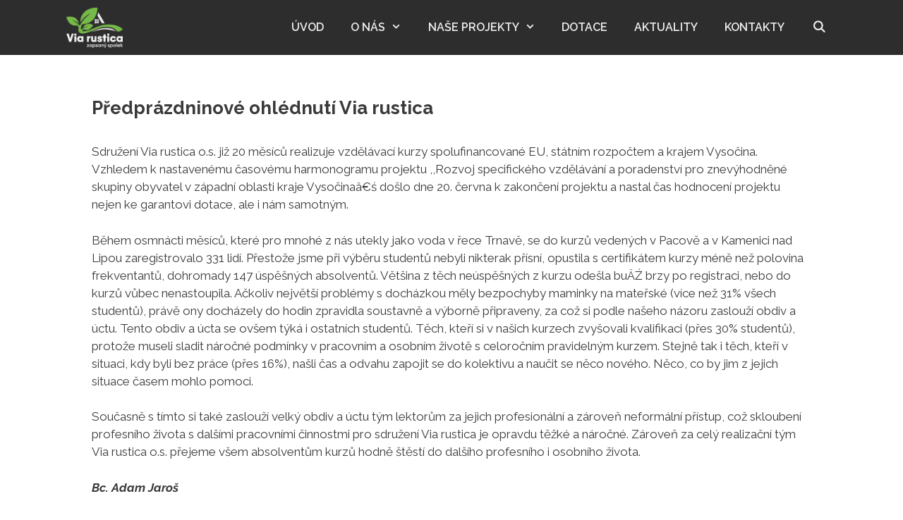

--- FILE ---
content_type: text/html; charset=UTF-8
request_url: https://www.viarustica.cz/nase-projekty/projekty-z-predchozich-let/rozvoj-specifickeho-vzdelavani-a-poradenstvi/predprazdninove-ohlednuti/
body_size: 14544
content:
<!DOCTYPE html>
<html lang="cs">
<head>
	<meta charset="UTF-8">
	<title>Předprázdninové ohlédnutí Via rustica &#8211; Via rustica</title>
<meta name='robots' content='max-image-preview:large' />
	<style>img:is([sizes="auto" i], [sizes^="auto," i]) { contain-intrinsic-size: 3000px 1500px }</style>
	<meta name="viewport" content="width=device-width, initial-scale=1"><link href='https://fonts.gstatic.com' crossorigin rel='preconnect' />
<link href='https://fonts.googleapis.com' crossorigin rel='preconnect' />
<link rel="alternate" type="application/rss+xml" title="Via rustica &raquo; RSS zdroj" href="https://www.viarustica.cz/feed/" />
<link rel="alternate" type="application/rss+xml" title="Via rustica &raquo; RSS komentářů" href="https://www.viarustica.cz/comments/feed/" />
<script>
window._wpemojiSettings = {"baseUrl":"https:\/\/s.w.org\/images\/core\/emoji\/16.0.1\/72x72\/","ext":".png","svgUrl":"https:\/\/s.w.org\/images\/core\/emoji\/16.0.1\/svg\/","svgExt":".svg","source":{"concatemoji":"https:\/\/www.viarustica.cz\/wp-includes\/js\/wp-emoji-release.min.js?ver=6.8.3"}};
/*! This file is auto-generated */
!function(s,n){var o,i,e;function c(e){try{var t={supportTests:e,timestamp:(new Date).valueOf()};sessionStorage.setItem(o,JSON.stringify(t))}catch(e){}}function p(e,t,n){e.clearRect(0,0,e.canvas.width,e.canvas.height),e.fillText(t,0,0);var t=new Uint32Array(e.getImageData(0,0,e.canvas.width,e.canvas.height).data),a=(e.clearRect(0,0,e.canvas.width,e.canvas.height),e.fillText(n,0,0),new Uint32Array(e.getImageData(0,0,e.canvas.width,e.canvas.height).data));return t.every(function(e,t){return e===a[t]})}function u(e,t){e.clearRect(0,0,e.canvas.width,e.canvas.height),e.fillText(t,0,0);for(var n=e.getImageData(16,16,1,1),a=0;a<n.data.length;a++)if(0!==n.data[a])return!1;return!0}function f(e,t,n,a){switch(t){case"flag":return n(e,"\ud83c\udff3\ufe0f\u200d\u26a7\ufe0f","\ud83c\udff3\ufe0f\u200b\u26a7\ufe0f")?!1:!n(e,"\ud83c\udde8\ud83c\uddf6","\ud83c\udde8\u200b\ud83c\uddf6")&&!n(e,"\ud83c\udff4\udb40\udc67\udb40\udc62\udb40\udc65\udb40\udc6e\udb40\udc67\udb40\udc7f","\ud83c\udff4\u200b\udb40\udc67\u200b\udb40\udc62\u200b\udb40\udc65\u200b\udb40\udc6e\u200b\udb40\udc67\u200b\udb40\udc7f");case"emoji":return!a(e,"\ud83e\udedf")}return!1}function g(e,t,n,a){var r="undefined"!=typeof WorkerGlobalScope&&self instanceof WorkerGlobalScope?new OffscreenCanvas(300,150):s.createElement("canvas"),o=r.getContext("2d",{willReadFrequently:!0}),i=(o.textBaseline="top",o.font="600 32px Arial",{});return e.forEach(function(e){i[e]=t(o,e,n,a)}),i}function t(e){var t=s.createElement("script");t.src=e,t.defer=!0,s.head.appendChild(t)}"undefined"!=typeof Promise&&(o="wpEmojiSettingsSupports",i=["flag","emoji"],n.supports={everything:!0,everythingExceptFlag:!0},e=new Promise(function(e){s.addEventListener("DOMContentLoaded",e,{once:!0})}),new Promise(function(t){var n=function(){try{var e=JSON.parse(sessionStorage.getItem(o));if("object"==typeof e&&"number"==typeof e.timestamp&&(new Date).valueOf()<e.timestamp+604800&&"object"==typeof e.supportTests)return e.supportTests}catch(e){}return null}();if(!n){if("undefined"!=typeof Worker&&"undefined"!=typeof OffscreenCanvas&&"undefined"!=typeof URL&&URL.createObjectURL&&"undefined"!=typeof Blob)try{var e="postMessage("+g.toString()+"("+[JSON.stringify(i),f.toString(),p.toString(),u.toString()].join(",")+"));",a=new Blob([e],{type:"text/javascript"}),r=new Worker(URL.createObjectURL(a),{name:"wpTestEmojiSupports"});return void(r.onmessage=function(e){c(n=e.data),r.terminate(),t(n)})}catch(e){}c(n=g(i,f,p,u))}t(n)}).then(function(e){for(var t in e)n.supports[t]=e[t],n.supports.everything=n.supports.everything&&n.supports[t],"flag"!==t&&(n.supports.everythingExceptFlag=n.supports.everythingExceptFlag&&n.supports[t]);n.supports.everythingExceptFlag=n.supports.everythingExceptFlag&&!n.supports.flag,n.DOMReady=!1,n.readyCallback=function(){n.DOMReady=!0}}).then(function(){return e}).then(function(){var e;n.supports.everything||(n.readyCallback(),(e=n.source||{}).concatemoji?t(e.concatemoji):e.wpemoji&&e.twemoji&&(t(e.twemoji),t(e.wpemoji)))}))}((window,document),window._wpemojiSettings);
</script>
<link rel='stylesheet' id='generate-fonts-css' href='//fonts.googleapis.com/css?family=Raleway:100,100italic,200,200italic,300,300italic,regular,italic,500,500italic,600,600italic,700,700italic,800,800italic,900,900italic|Poppins:300,regular,500,600,700' media='all' />
<style id='wp-emoji-styles-inline-css'>

	img.wp-smiley, img.emoji {
		display: inline !important;
		border: none !important;
		box-shadow: none !important;
		height: 1em !important;
		width: 1em !important;
		margin: 0 0.07em !important;
		vertical-align: -0.1em !important;
		background: none !important;
		padding: 0 !important;
	}
</style>
<link rel='stylesheet' id='wp-block-library-css' href='https://www.viarustica.cz/wp-includes/css/dist/block-library/style.min.css?ver=6.8.3' media='all' />
<style id='classic-theme-styles-inline-css'>
/*! This file is auto-generated */
.wp-block-button__link{color:#fff;background-color:#32373c;border-radius:9999px;box-shadow:none;text-decoration:none;padding:calc(.667em + 2px) calc(1.333em + 2px);font-size:1.125em}.wp-block-file__button{background:#32373c;color:#fff;text-decoration:none}
</style>
<style id='global-styles-inline-css'>
:root{--wp--preset--aspect-ratio--square: 1;--wp--preset--aspect-ratio--4-3: 4/3;--wp--preset--aspect-ratio--3-4: 3/4;--wp--preset--aspect-ratio--3-2: 3/2;--wp--preset--aspect-ratio--2-3: 2/3;--wp--preset--aspect-ratio--16-9: 16/9;--wp--preset--aspect-ratio--9-16: 9/16;--wp--preset--color--black: #000000;--wp--preset--color--cyan-bluish-gray: #abb8c3;--wp--preset--color--white: #ffffff;--wp--preset--color--pale-pink: #f78da7;--wp--preset--color--vivid-red: #cf2e2e;--wp--preset--color--luminous-vivid-orange: #ff6900;--wp--preset--color--luminous-vivid-amber: #fcb900;--wp--preset--color--light-green-cyan: #7bdcb5;--wp--preset--color--vivid-green-cyan: #00d084;--wp--preset--color--pale-cyan-blue: #8ed1fc;--wp--preset--color--vivid-cyan-blue: #0693e3;--wp--preset--color--vivid-purple: #9b51e0;--wp--preset--color--contrast: var(--contrast);--wp--preset--color--contrast-2: var(--contrast-2);--wp--preset--color--contrast-3: var(--contrast-3);--wp--preset--color--base: var(--base);--wp--preset--color--base-2: var(--base-2);--wp--preset--color--base-3: var(--base-3);--wp--preset--color--accent: var(--accent);--wp--preset--gradient--vivid-cyan-blue-to-vivid-purple: linear-gradient(135deg,rgba(6,147,227,1) 0%,rgb(155,81,224) 100%);--wp--preset--gradient--light-green-cyan-to-vivid-green-cyan: linear-gradient(135deg,rgb(122,220,180) 0%,rgb(0,208,130) 100%);--wp--preset--gradient--luminous-vivid-amber-to-luminous-vivid-orange: linear-gradient(135deg,rgba(252,185,0,1) 0%,rgba(255,105,0,1) 100%);--wp--preset--gradient--luminous-vivid-orange-to-vivid-red: linear-gradient(135deg,rgba(255,105,0,1) 0%,rgb(207,46,46) 100%);--wp--preset--gradient--very-light-gray-to-cyan-bluish-gray: linear-gradient(135deg,rgb(238,238,238) 0%,rgb(169,184,195) 100%);--wp--preset--gradient--cool-to-warm-spectrum: linear-gradient(135deg,rgb(74,234,220) 0%,rgb(151,120,209) 20%,rgb(207,42,186) 40%,rgb(238,44,130) 60%,rgb(251,105,98) 80%,rgb(254,248,76) 100%);--wp--preset--gradient--blush-light-purple: linear-gradient(135deg,rgb(255,206,236) 0%,rgb(152,150,240) 100%);--wp--preset--gradient--blush-bordeaux: linear-gradient(135deg,rgb(254,205,165) 0%,rgb(254,45,45) 50%,rgb(107,0,62) 100%);--wp--preset--gradient--luminous-dusk: linear-gradient(135deg,rgb(255,203,112) 0%,rgb(199,81,192) 50%,rgb(65,88,208) 100%);--wp--preset--gradient--pale-ocean: linear-gradient(135deg,rgb(255,245,203) 0%,rgb(182,227,212) 50%,rgb(51,167,181) 100%);--wp--preset--gradient--electric-grass: linear-gradient(135deg,rgb(202,248,128) 0%,rgb(113,206,126) 100%);--wp--preset--gradient--midnight: linear-gradient(135deg,rgb(2,3,129) 0%,rgb(40,116,252) 100%);--wp--preset--font-size--small: 13px;--wp--preset--font-size--medium: 20px;--wp--preset--font-size--large: 36px;--wp--preset--font-size--x-large: 42px;--wp--preset--spacing--20: 0.44rem;--wp--preset--spacing--30: 0.67rem;--wp--preset--spacing--40: 1rem;--wp--preset--spacing--50: 1.5rem;--wp--preset--spacing--60: 2.25rem;--wp--preset--spacing--70: 3.38rem;--wp--preset--spacing--80: 5.06rem;--wp--preset--shadow--natural: 6px 6px 9px rgba(0, 0, 0, 0.2);--wp--preset--shadow--deep: 12px 12px 50px rgba(0, 0, 0, 0.4);--wp--preset--shadow--sharp: 6px 6px 0px rgba(0, 0, 0, 0.2);--wp--preset--shadow--outlined: 6px 6px 0px -3px rgba(255, 255, 255, 1), 6px 6px rgba(0, 0, 0, 1);--wp--preset--shadow--crisp: 6px 6px 0px rgba(0, 0, 0, 1);}:where(.is-layout-flex){gap: 0.5em;}:where(.is-layout-grid){gap: 0.5em;}body .is-layout-flex{display: flex;}.is-layout-flex{flex-wrap: wrap;align-items: center;}.is-layout-flex > :is(*, div){margin: 0;}body .is-layout-grid{display: grid;}.is-layout-grid > :is(*, div){margin: 0;}:where(.wp-block-columns.is-layout-flex){gap: 2em;}:where(.wp-block-columns.is-layout-grid){gap: 2em;}:where(.wp-block-post-template.is-layout-flex){gap: 1.25em;}:where(.wp-block-post-template.is-layout-grid){gap: 1.25em;}.has-black-color{color: var(--wp--preset--color--black) !important;}.has-cyan-bluish-gray-color{color: var(--wp--preset--color--cyan-bluish-gray) !important;}.has-white-color{color: var(--wp--preset--color--white) !important;}.has-pale-pink-color{color: var(--wp--preset--color--pale-pink) !important;}.has-vivid-red-color{color: var(--wp--preset--color--vivid-red) !important;}.has-luminous-vivid-orange-color{color: var(--wp--preset--color--luminous-vivid-orange) !important;}.has-luminous-vivid-amber-color{color: var(--wp--preset--color--luminous-vivid-amber) !important;}.has-light-green-cyan-color{color: var(--wp--preset--color--light-green-cyan) !important;}.has-vivid-green-cyan-color{color: var(--wp--preset--color--vivid-green-cyan) !important;}.has-pale-cyan-blue-color{color: var(--wp--preset--color--pale-cyan-blue) !important;}.has-vivid-cyan-blue-color{color: var(--wp--preset--color--vivid-cyan-blue) !important;}.has-vivid-purple-color{color: var(--wp--preset--color--vivid-purple) !important;}.has-black-background-color{background-color: var(--wp--preset--color--black) !important;}.has-cyan-bluish-gray-background-color{background-color: var(--wp--preset--color--cyan-bluish-gray) !important;}.has-white-background-color{background-color: var(--wp--preset--color--white) !important;}.has-pale-pink-background-color{background-color: var(--wp--preset--color--pale-pink) !important;}.has-vivid-red-background-color{background-color: var(--wp--preset--color--vivid-red) !important;}.has-luminous-vivid-orange-background-color{background-color: var(--wp--preset--color--luminous-vivid-orange) !important;}.has-luminous-vivid-amber-background-color{background-color: var(--wp--preset--color--luminous-vivid-amber) !important;}.has-light-green-cyan-background-color{background-color: var(--wp--preset--color--light-green-cyan) !important;}.has-vivid-green-cyan-background-color{background-color: var(--wp--preset--color--vivid-green-cyan) !important;}.has-pale-cyan-blue-background-color{background-color: var(--wp--preset--color--pale-cyan-blue) !important;}.has-vivid-cyan-blue-background-color{background-color: var(--wp--preset--color--vivid-cyan-blue) !important;}.has-vivid-purple-background-color{background-color: var(--wp--preset--color--vivid-purple) !important;}.has-black-border-color{border-color: var(--wp--preset--color--black) !important;}.has-cyan-bluish-gray-border-color{border-color: var(--wp--preset--color--cyan-bluish-gray) !important;}.has-white-border-color{border-color: var(--wp--preset--color--white) !important;}.has-pale-pink-border-color{border-color: var(--wp--preset--color--pale-pink) !important;}.has-vivid-red-border-color{border-color: var(--wp--preset--color--vivid-red) !important;}.has-luminous-vivid-orange-border-color{border-color: var(--wp--preset--color--luminous-vivid-orange) !important;}.has-luminous-vivid-amber-border-color{border-color: var(--wp--preset--color--luminous-vivid-amber) !important;}.has-light-green-cyan-border-color{border-color: var(--wp--preset--color--light-green-cyan) !important;}.has-vivid-green-cyan-border-color{border-color: var(--wp--preset--color--vivid-green-cyan) !important;}.has-pale-cyan-blue-border-color{border-color: var(--wp--preset--color--pale-cyan-blue) !important;}.has-vivid-cyan-blue-border-color{border-color: var(--wp--preset--color--vivid-cyan-blue) !important;}.has-vivid-purple-border-color{border-color: var(--wp--preset--color--vivid-purple) !important;}.has-vivid-cyan-blue-to-vivid-purple-gradient-background{background: var(--wp--preset--gradient--vivid-cyan-blue-to-vivid-purple) !important;}.has-light-green-cyan-to-vivid-green-cyan-gradient-background{background: var(--wp--preset--gradient--light-green-cyan-to-vivid-green-cyan) !important;}.has-luminous-vivid-amber-to-luminous-vivid-orange-gradient-background{background: var(--wp--preset--gradient--luminous-vivid-amber-to-luminous-vivid-orange) !important;}.has-luminous-vivid-orange-to-vivid-red-gradient-background{background: var(--wp--preset--gradient--luminous-vivid-orange-to-vivid-red) !important;}.has-very-light-gray-to-cyan-bluish-gray-gradient-background{background: var(--wp--preset--gradient--very-light-gray-to-cyan-bluish-gray) !important;}.has-cool-to-warm-spectrum-gradient-background{background: var(--wp--preset--gradient--cool-to-warm-spectrum) !important;}.has-blush-light-purple-gradient-background{background: var(--wp--preset--gradient--blush-light-purple) !important;}.has-blush-bordeaux-gradient-background{background: var(--wp--preset--gradient--blush-bordeaux) !important;}.has-luminous-dusk-gradient-background{background: var(--wp--preset--gradient--luminous-dusk) !important;}.has-pale-ocean-gradient-background{background: var(--wp--preset--gradient--pale-ocean) !important;}.has-electric-grass-gradient-background{background: var(--wp--preset--gradient--electric-grass) !important;}.has-midnight-gradient-background{background: var(--wp--preset--gradient--midnight) !important;}.has-small-font-size{font-size: var(--wp--preset--font-size--small) !important;}.has-medium-font-size{font-size: var(--wp--preset--font-size--medium) !important;}.has-large-font-size{font-size: var(--wp--preset--font-size--large) !important;}.has-x-large-font-size{font-size: var(--wp--preset--font-size--x-large) !important;}
:where(.wp-block-post-template.is-layout-flex){gap: 1.25em;}:where(.wp-block-post-template.is-layout-grid){gap: 1.25em;}
:where(.wp-block-columns.is-layout-flex){gap: 2em;}:where(.wp-block-columns.is-layout-grid){gap: 2em;}
:root :where(.wp-block-pullquote){font-size: 1.5em;line-height: 1.6;}
</style>
<link rel='stylesheet' id='generate-style-css' href='https://www.viarustica.cz/wp-content/themes/generatepress/assets/css/all.min.css?ver=3.6.0' media='all' />
<style id='generate-style-inline-css'>
body{background-color:#ffffff;color:#3a3a3a;}a{color:#1e72bd;}a:hover, a:focus, a:active{color:#ce7f25;}body .grid-container{max-width:1100px;}.wp-block-group__inner-container{max-width:1100px;margin-left:auto;margin-right:auto;}.generate-back-to-top{font-size:20px;border-radius:3px;position:fixed;bottom:30px;right:30px;line-height:40px;width:40px;text-align:center;z-index:10;transition:opacity 300ms ease-in-out;opacity:0.1;transform:translateY(1000px);}.generate-back-to-top__show{opacity:1;transform:translateY(0);}.navigation-search{position:absolute;left:-99999px;pointer-events:none;visibility:hidden;z-index:20;width:100%;top:0;transition:opacity 100ms ease-in-out;opacity:0;}.navigation-search.nav-search-active{left:0;right:0;pointer-events:auto;visibility:visible;opacity:1;}.navigation-search input[type="search"]{outline:0;border:0;vertical-align:bottom;line-height:1;opacity:0.9;width:100%;z-index:20;border-radius:0;-webkit-appearance:none;height:60px;}.navigation-search input::-ms-clear{display:none;width:0;height:0;}.navigation-search input::-ms-reveal{display:none;width:0;height:0;}.navigation-search input::-webkit-search-decoration, .navigation-search input::-webkit-search-cancel-button, .navigation-search input::-webkit-search-results-button, .navigation-search input::-webkit-search-results-decoration{display:none;}.main-navigation li.search-item{z-index:21;}li.search-item.active{transition:opacity 100ms ease-in-out;}.nav-left-sidebar .main-navigation li.search-item.active,.nav-right-sidebar .main-navigation li.search-item.active{width:auto;display:inline-block;float:right;}.gen-sidebar-nav .navigation-search{top:auto;bottom:0;}:root{--contrast:#222222;--contrast-2:#575760;--contrast-3:#b2b2be;--base:#f0f0f0;--base-2:#f7f8f9;--base-3:#ffffff;--accent:#1e73be;}:root .has-contrast-color{color:var(--contrast);}:root .has-contrast-background-color{background-color:var(--contrast);}:root .has-contrast-2-color{color:var(--contrast-2);}:root .has-contrast-2-background-color{background-color:var(--contrast-2);}:root .has-contrast-3-color{color:var(--contrast-3);}:root .has-contrast-3-background-color{background-color:var(--contrast-3);}:root .has-base-color{color:var(--base);}:root .has-base-background-color{background-color:var(--base);}:root .has-base-2-color{color:var(--base-2);}:root .has-base-2-background-color{background-color:var(--base-2);}:root .has-base-3-color{color:var(--base-3);}:root .has-base-3-background-color{background-color:var(--base-3);}:root .has-accent-color{color:var(--accent);}:root .has-accent-background-color{background-color:var(--accent);}body, button, input, select, textarea{font-family:"Raleway", sans-serif;}body{line-height:1.5;}.entry-content > [class*="wp-block-"]:not(:last-child):not(.wp-block-heading){margin-bottom:1.5em;}.main-navigation a, .menu-toggle{font-family:"Raleway", sans-serif;font-weight:600;text-transform:uppercase;font-size:16px;}.main-navigation .main-nav ul ul li a{font-size:15px;}.widget-title{font-weight:600;text-transform:uppercase;font-size:16px;margin-bottom:18px;}.sidebar .widget, .footer-widgets .widget{font-size:14px;}h1{font-family:"Raleway", sans-serif;font-weight:bold;font-size:26px;}h2{font-weight:300;font-size:30px;}h3{font-size:20px;}h4{font-size:10px;}h5{font-family:"Poppins", sans-serif;font-weight:bold;line-height:1.2em;}h6{font-family:"Raleway", sans-serif;font-size:23px;}@media (max-width:768px){.main-title{font-size:20px;}h1{font-size:30px;}h2{font-size:25px;}}.top-bar{background-color:#636363;color:#ffffff;}.top-bar a{color:#ffffff;}.top-bar a:hover{color:#303030;}.site-header{background-color:var(--base-2);color:#3a3a3a;}.site-header a{color:#3a3a3a;}.main-title a,.main-title a:hover{color:#0a0a0a;}.site-description{color:#757575;}.main-navigation,.main-navigation ul ul{background-color:#2d2d2d;}.main-navigation .main-nav ul li a, .main-navigation .menu-toggle, .main-navigation .menu-bar-items{color:var(--base);}.main-navigation .main-nav ul li:not([class*="current-menu-"]):hover > a, .main-navigation .main-nav ul li:not([class*="current-menu-"]):focus > a, .main-navigation .main-nav ul li.sfHover:not([class*="current-menu-"]) > a, .main-navigation .menu-bar-item:hover > a, .main-navigation .menu-bar-item.sfHover > a{color:#5fa613;background-color:#323232;}button.menu-toggle:hover,button.menu-toggle:focus,.main-navigation .mobile-bar-items a,.main-navigation .mobile-bar-items a:hover,.main-navigation .mobile-bar-items a:focus{color:var(--base);}.main-navigation .main-nav ul li[class*="current-menu-"] > a{color:#64bf00;background-color:#2d2d2d;}.navigation-search input[type="search"],.navigation-search input[type="search"]:active, .navigation-search input[type="search"]:focus, .main-navigation .main-nav ul li.search-item.active > a, .main-navigation .menu-bar-items .search-item.active > a{color:#222222;background-color:#f4f4f4;opacity:1;}.main-navigation ul ul{background-color:#2d2d2d;}.main-navigation .main-nav ul ul li a{color:var(--base);}.main-navigation .main-nav ul ul li:not([class*="current-menu-"]):hover > a,.main-navigation .main-nav ul ul li:not([class*="current-menu-"]):focus > a, .main-navigation .main-nav ul ul li.sfHover:not([class*="current-menu-"]) > a{color:#64bf00;background-color:#323232;}.main-navigation .main-nav ul ul li[class*="current-menu-"] > a{color:#64bf00;background-color:#2d2d2d;}.separate-containers .inside-article, .separate-containers .comments-area, .separate-containers .page-header, .one-container .container, .separate-containers .paging-navigation, .inside-page-header{background-color:#ffffff;}.inside-article a,.paging-navigation a,.comments-area a,.page-header a{color:#1e72bd;}.inside-article a:hover,.paging-navigation a:hover,.comments-area a:hover,.page-header a:hover{color:#1e72bd;}.entry-meta{color:#3f3f3f;}.entry-meta a{color:#595959;}.entry-meta a:hover{color:#4972bd;}.sidebar .widget{background-color:#ffffff;}.sidebar .widget .widget-title{color:#000000;}.footer-widgets{color:#efefef;background-color:#222222;}.footer-widgets a{color:#efefef;}.footer-widgets a:hover{color:#5fa613;}.footer-widgets .widget-title{color:#f1c40f;}.site-info{color:#ffffff;background-color:#222222;}.site-info a{color:#ffffff;}.site-info a:hover{color:#606060;}.footer-bar .widget_nav_menu .current-menu-item a{color:#606060;}input[type="text"],input[type="email"],input[type="url"],input[type="password"],input[type="search"],input[type="tel"],input[type="number"],textarea,select{color:#666666;background-color:#fafafa;border-color:#cccccc;}input[type="text"]:focus,input[type="email"]:focus,input[type="url"]:focus,input[type="password"]:focus,input[type="search"]:focus,input[type="tel"]:focus,input[type="number"]:focus,textarea:focus,select:focus{color:#666666;background-color:#ffffff;border-color:#bfbfbf;}button,html input[type="button"],input[type="reset"],input[type="submit"],a.button,a.wp-block-button__link:not(.has-background){color:#ffffff;background-color:#4972bd;}button:hover,html input[type="button"]:hover,input[type="reset"]:hover,input[type="submit"]:hover,a.button:hover,button:focus,html input[type="button"]:focus,input[type="reset"]:focus,input[type="submit"]:focus,a.button:focus,a.wp-block-button__link:not(.has-background):active,a.wp-block-button__link:not(.has-background):focus,a.wp-block-button__link:not(.has-background):hover{color:#ffffff;background-color:#4972bd;}a.generate-back-to-top{background-color:rgba( 0,0,0,0.4 );color:#ffffff;}a.generate-back-to-top:hover,a.generate-back-to-top:focus{background-color:rgba( 0,0,0,0.6 );color:#ffffff;}:root{--gp-search-modal-bg-color:var(--base-3);--gp-search-modal-text-color:var(--contrast);--gp-search-modal-overlay-bg-color:rgba(0,0,0,0.2);}@media (max-width: 768px){.main-navigation .menu-bar-item:hover > a, .main-navigation .menu-bar-item.sfHover > a{background:none;color:var(--base);}}.inside-top-bar{padding:10px;}.inside-header{padding:0px 0px 40px 40px;}.site-main .wp-block-group__inner-container{padding:40px;}.entry-content .alignwide, body:not(.no-sidebar) .entry-content .alignfull{margin-left:-40px;width:calc(100% + 80px);max-width:calc(100% + 80px);}.main-navigation .main-nav ul li a,.menu-toggle,.main-navigation .mobile-bar-items a{padding-left:19px;padding-right:19px;line-height:78px;}.main-navigation .main-nav ul ul li a{padding:15px 19px 15px 19px;}.main-navigation ul ul{width:334px;}.navigation-search input[type="search"]{height:78px;}.rtl .menu-item-has-children .dropdown-menu-toggle{padding-left:19px;}.menu-item-has-children .dropdown-menu-toggle{padding-right:19px;}.menu-item-has-children ul .dropdown-menu-toggle{padding-top:15px;padding-bottom:15px;margin-top:-15px;}.rtl .main-navigation .main-nav ul li.menu-item-has-children > a{padding-right:19px;}.footer-widgets{padding:40px 0px 20px 0px;}.site-info{padding:20px 30px 20px 30px;}@media (max-width:768px){.separate-containers .inside-article, .separate-containers .comments-area, .separate-containers .page-header, .separate-containers .paging-navigation, .one-container .site-content, .inside-page-header{padding:30px;}.site-main .wp-block-group__inner-container{padding:30px;}.widget-area .widget{padding-left:0px;}.footer-widgets{padding-left:30px;}.site-info{padding-right:10px;padding-left:10px;}.entry-content .alignwide, body:not(.no-sidebar) .entry-content .alignfull{margin-left:-30px;width:calc(100% + 60px);max-width:calc(100% + 60px);}}.one-container .sidebar .widget{padding:0px;}/* End cached CSS */@media (max-width: 768px){.main-navigation .menu-toggle,.main-navigation .mobile-bar-items,.sidebar-nav-mobile:not(#sticky-placeholder){display:block;}.main-navigation ul,.gen-sidebar-nav{display:none;}[class*="nav-float-"] .site-header .inside-header > *{float:none;clear:both;}}
.main-navigation .main-nav ul li a,.menu-toggle,.main-navigation .mobile-bar-items a{transition: line-height 300ms ease}.main-navigation.toggled .main-nav > ul{background-color: #2d2d2d}
h2.entry-title{font-weight:100;}.navigation-branding .main-title{font-weight:bold;text-transform:none;font-size:25px;}@media (max-width: 768px){.navigation-branding .main-title{font-size:20px;}}
</style>
<link rel='stylesheet' id='generate-font-icons-css' href='https://www.viarustica.cz/wp-content/themes/generatepress/assets/css/components/font-icons.min.css?ver=3.6.0' media='all' />
<style id='generateblocks-inline-css'>
:root{--gb-container-width:1100px;}.gb-container .wp-block-image img{vertical-align:middle;}.gb-grid-wrapper .wp-block-image{margin-bottom:0;}.gb-highlight{background:none;}.gb-shape{line-height:0;}.gb-container-link{position:absolute;top:0;right:0;bottom:0;left:0;z-index:99;}
</style>
<link rel='stylesheet' id='generate-blog-columns-css' href='https://www.viarustica.cz/wp-content/plugins/gp-premium/blog/functions/css/columns.min.css?ver=2.5.3' media='all' />
<link rel='stylesheet' id='generate-sticky-css' href='https://www.viarustica.cz/wp-content/plugins/gp-premium/menu-plus/functions/css/sticky.min.css?ver=2.5.3' media='all' />
<link rel='stylesheet' id='generate-navigation-branding-css' href='https://www.viarustica.cz/wp-content/plugins/gp-premium/menu-plus/functions/css/navigation-branding.min.css?ver=2.5.3' media='all' />
<style id='generate-navigation-branding-inline-css'>
@media (max-width: 768px){.site-header, #site-navigation, #sticky-navigation{display:none !important;opacity:0.0;}#mobile-header{display:block !important;width:100% !important;}#mobile-header .main-nav > ul{display:none;}#mobile-header.toggled .main-nav > ul, #mobile-header .menu-toggle, #mobile-header .mobile-bar-items{display:block;}#mobile-header .main-nav{-ms-flex:0 0 100%;flex:0 0 100%;-webkit-box-ordinal-group:5;-ms-flex-order:4;order:4;}}.navigation-branding img, .site-logo.mobile-header-logo img{height:78px;width:auto;}.navigation-branding .main-title{line-height:78px;}@media (max-width: 1110px){#site-navigation .navigation-branding, #sticky-navigation .navigation-branding{margin-left:10px;}}@media (max-width: 768px){.main-navigation:not(.slideout-navigation) .main-nav{-ms-flex:0 0 100%;flex:0 0 100%;}.main-navigation:not(.slideout-navigation) .inside-navigation{-ms-flex-wrap:wrap;flex-wrap:wrap;display:-webkit-box;display:-ms-flexbox;display:flex;}.nav-aligned-center .navigation-branding, .nav-aligned-left .navigation-branding{margin-right:auto;}.nav-aligned-center  .main-navigation.has-branding:not(.slideout-navigation) .inside-navigation .main-nav,.nav-aligned-center  .main-navigation.has-sticky-branding.navigation-stick .inside-navigation .main-nav,.nav-aligned-left  .main-navigation.has-branding:not(.slideout-navigation) .inside-navigation .main-nav,.nav-aligned-left  .main-navigation.has-sticky-branding.navigation-stick .inside-navigation .main-nav{margin-right:0px;}}
</style>
<!--n2css--><!--n2js--><script src="https://www.viarustica.cz/wp-includes/js/jquery/jquery.min.js?ver=3.7.1" id="jquery-core-js"></script>
<link rel="https://api.w.org/" href="https://www.viarustica.cz/wp-json/" /><link rel="alternate" title="JSON" type="application/json" href="https://www.viarustica.cz/wp-json/wp/v2/pages/1454" /><link rel="EditURI" type="application/rsd+xml" title="RSD" href="https://www.viarustica.cz/xmlrpc.php?rsd" />
<meta name="generator" content="WordPress 6.8.3" />
<link rel="canonical" href="https://www.viarustica.cz/nase-projekty/projekty-z-predchozich-let/rozvoj-specifickeho-vzdelavani-a-poradenstvi/predprazdninove-ohlednuti/" />
<link rel='shortlink' href='https://www.viarustica.cz/?p=1454' />
<link rel="alternate" title="oEmbed (JSON)" type="application/json+oembed" href="https://www.viarustica.cz/wp-json/oembed/1.0/embed?url=https%3A%2F%2Fwww.viarustica.cz%2Fnase-projekty%2Fprojekty-z-predchozich-let%2Frozvoj-specifickeho-vzdelavani-a-poradenstvi%2Fpredprazdninove-ohlednuti%2F" />
<link rel="alternate" title="oEmbed (XML)" type="text/xml+oembed" href="https://www.viarustica.cz/wp-json/oembed/1.0/embed?url=https%3A%2F%2Fwww.viarustica.cz%2Fnase-projekty%2Fprojekty-z-predchozich-let%2Frozvoj-specifickeho-vzdelavani-a-poradenstvi%2Fpredprazdninove-ohlednuti%2F&#038;format=xml" />
<style>.recentcomments a{display:inline !important;padding:0 !important;margin:0 !important;}</style><link rel="icon" href="https://www.viarustica.cz/wp-content/uploads/2025/03/via-rustica-150x150.webp" sizes="32x32" />
<link rel="icon" href="https://www.viarustica.cz/wp-content/uploads/2025/03/via-rustica-300x300.webp" sizes="192x192" />
<link rel="apple-touch-icon" href="https://www.viarustica.cz/wp-content/uploads/2025/03/via-rustica-300x300.webp" />
<meta name="msapplication-TileImage" content="https://www.viarustica.cz/wp-content/uploads/2025/03/via-rustica-300x300.webp" />
		<style id="wp-custom-css">
			.entry-content ul {
margin-left: 20px
}		</style>
		</head>

<body class="wp-singular page-template-default page page-id-1454 page-child parent-pageid-1442 wp-custom-logo wp-embed-responsive wp-theme-generatepress post-image-aligned-center sticky-menu-no-transition sticky-enabled both-sticky-menu mobile-header mobile-header-logo mobile-header-sticky no-sidebar nav-below-header separate-containers fluid-header active-footer-widgets-2 nav-search-enabled nav-aligned-right header-aligned-left dropdown-hover" itemtype="https://schema.org/WebPage" itemscope>
	<a class="screen-reader-text skip-link" href="#content" title="Přeskočit na obsah">Přeskočit na obsah</a>		<nav id="mobile-header" data-auto-hide-sticky itemtype="https://schema.org/SiteNavigationElement" itemscope class="main-navigation mobile-header-navigation has-branding has-sticky-branding">
			<div class="inside-navigation grid-container grid-parent">
				<form method="get" class="search-form navigation-search" action="https://www.viarustica.cz/">
					<input type="search" class="search-field" value="" name="s" title="Hledat" />
				</form><div class="site-logo mobile-header-logo">
						<a href="https://www.viarustica.cz/" title="Via rustica" rel="home">
							<img src="https://www.viarustica.cz/wp-content/uploads/2022/08/ikona-mobil-1.png" alt="Via rustica" class="is-logo-image" width="512" height="331" />
						</a>
					</div>		<div class="mobile-bar-items">
						<span class="search-item">
				<a aria-label="Otevřít vyhledávání" href="#">
									</a>
			</span>
		</div>
							<button class="menu-toggle" aria-controls="mobile-menu" aria-expanded="false">
						<span class="mobile-menu">Menu</span>					</button>
					<div id="mobile-menu" class="main-nav"><ul id="menu-menu" class=" menu sf-menu"><li id="menu-item-21" class="menu-item menu-item-type-post_type menu-item-object-page menu-item-home menu-item-21"><a href="https://www.viarustica.cz/">Úvod</a></li>
<li id="menu-item-245" class="menu-item menu-item-type-post_type menu-item-object-page menu-item-has-children menu-item-245"><a href="https://www.viarustica.cz/o-nas/">O nás<span role="presentation" class="dropdown-menu-toggle"></span></a>
<ul class="sub-menu">
	<li id="menu-item-236" class="menu-item menu-item-type-post_type menu-item-object-page menu-item-236"><a href="https://www.viarustica.cz/o-nas/zakladni-informace-a-historie/">Základní informace a historie</a></li>
	<li id="menu-item-240" class="menu-item menu-item-type-post_type menu-item-object-page menu-item-240"><a href="https://www.viarustica.cz/o-nas/mapy/">Územní působnost</a></li>
	<li id="menu-item-2570" class="menu-item menu-item-type-post_type menu-item-object-page menu-item-2570"><a href="https://www.viarustica.cz/o-nas/zajmove-skupiny/">Zájmové skupiny</a></li>
	<li id="menu-item-252" class="menu-item menu-item-type-post_type menu-item-object-page menu-item-252"><a href="https://www.viarustica.cz/o-nas/organizacni-struktura/">Organizační struktura</a></li>
	<li id="menu-item-908" class="menu-item menu-item-type-post_type menu-item-object-page menu-item-908"><a href="https://www.viarustica.cz/o-nas/organy-spolku/">Orgány spolku</a></li>
	<li id="menu-item-256" class="menu-item menu-item-type-post_type menu-item-object-page menu-item-256"><a href="https://www.viarustica.cz/o-nas/dokumenty-spolku/">Dokumenty spolku</a></li>
</ul>
</li>
<li id="menu-item-263" class="menu-item menu-item-type-post_type menu-item-object-page current-page-ancestor menu-item-has-children menu-item-263"><a href="https://www.viarustica.cz/nase-projekty/">Naše projekty<span role="presentation" class="dropdown-menu-toggle"></span></a>
<ul class="sub-menu">
	<li id="menu-item-4491" class="menu-item menu-item-type-post_type menu-item-object-page menu-item-4491"><a href="https://www.viarustica.cz/nase-projekty/projekt-mas-via-rustica-z-s-2/">Projekt &#8222;MAS – Via rustica z.s. – 2.&#8220;</a></li>
	<li id="menu-item-4260" class="menu-item menu-item-type-post_type menu-item-object-page menu-item-4260"><a href="https://www.viarustica.cz/nase-projekty/projekt-mas-via-rustica-z-s-1/">Projekt „MAS – Via rustica z.s. – 1.“</a></li>
	<li id="menu-item-3792" class="menu-item menu-item-type-post_type menu-item-object-page menu-item-3792"><a href="https://www.viarustica.cz/nase-projekty/rozvoj-komunitni-prace-v-uzemi-mas-via-rustica-z-s/">Rozvoj komunitní práce v území MAS Via rustica z.s.</a></li>
	<li id="menu-item-3086" class="menu-item menu-item-type-post_type menu-item-object-page menu-item-3086"><a href="https://www.viarustica.cz/nase-projekty/zlepseni-ridicich-a-administrativnich-schopnosti-mas/">Zlepšení řídících a administrativních schopností MAS</a></li>
	<li id="menu-item-3088" class="menu-item menu-item-type-post_type menu-item-object-page menu-item-3088"><a href="https://www.viarustica.cz/nase-projekty/komunitne-vedena-strategie/">Komunitně vedená strategie místního rozvoje území MAS Via rustica z.s.</a></li>
	<li id="menu-item-3084" class="menu-item menu-item-type-post_type menu-item-object-page menu-item-3084"><a href="https://www.viarustica.cz/nase-projekty/klima-adaptacni-strategie-pro-uzemi-mas-via-rustica/">Klima-adaptační strategie pro území MAS Via rustica</a></li>
	<li id="menu-item-4414" class="menu-item menu-item-type-post_type menu-item-object-page menu-item-4414"><a href="https://www.viarustica.cz/nase-projekty/energeticka-osveta-a-dotacni-poradenstvi/">Energetická osvěta a dotační poradenství</a></li>
	<li id="menu-item-3089" class="menu-item menu-item-type-post_type menu-item-object-page current-page-ancestor menu-item-3089"><a href="https://www.viarustica.cz/nase-projekty/projekty-z-predchozich-let/">Projekty z předchozích let</a></li>
</ul>
</li>
<li id="menu-item-693" class="menu-item menu-item-type-post_type menu-item-object-page menu-item-693"><a href="https://www.viarustica.cz/dokumenty-ke-stazeni/">Dotace</a></li>
<li id="menu-item-266" class="menu-item menu-item-type-custom menu-item-object-custom menu-item-266"><a href="https://www.viarustica.cz/novinky/">Aktuality</a></li>
<li id="menu-item-204" class="menu-item menu-item-type-post_type menu-item-object-page menu-item-204"><a href="https://www.viarustica.cz/kontakty/">Kontakty</a></li>
<li class="search-item menu-item-align-right"><a aria-label="Otevřít vyhledávání" href="#"></a></li></ul></div>			</div><!-- .inside-navigation -->
		</nav><!-- #site-navigation -->
				<nav class="has-branding main-navigation sub-menu-right" id="site-navigation" aria-label="Primární"  itemtype="https://schema.org/SiteNavigationElement" itemscope>
			<div class="inside-navigation grid-container grid-parent">
				<div class="navigation-branding"><div class="site-logo">
						<a href="https://www.viarustica.cz/" title="Via rustica" rel="home">
							<img  class="header-image is-logo-image" alt="Via rustica" src="https://www.viarustica.cz/wp-content/uploads/2022/08/logo-front.png" title="Via rustica" srcset="https://www.viarustica.cz/wp-content/uploads/2022/08/logo-front.png 1x, https://www.viarustica.cz/wp-content/uploads/2022/08/logo-front.png 2x" width="212" height="138" />
						</a>
					</div></div><form method="get" class="search-form navigation-search" action="https://www.viarustica.cz/">
					<input type="search" class="search-field" value="" name="s" title="Hledat" />
				</form>		<div class="mobile-bar-items">
						<span class="search-item">
				<a aria-label="Otevřít vyhledávání" href="#">
									</a>
			</span>
		</div>
						<button class="menu-toggle" aria-controls="primary-menu" aria-expanded="false">
					<span class="mobile-menu">Menu</span>				</button>
				<div id="primary-menu" class="main-nav"><ul id="menu-menu-1" class=" menu sf-menu"><li class="menu-item menu-item-type-post_type menu-item-object-page menu-item-home menu-item-21"><a href="https://www.viarustica.cz/">Úvod</a></li>
<li class="menu-item menu-item-type-post_type menu-item-object-page menu-item-has-children menu-item-245"><a href="https://www.viarustica.cz/o-nas/">O nás<span role="presentation" class="dropdown-menu-toggle"></span></a>
<ul class="sub-menu">
	<li class="menu-item menu-item-type-post_type menu-item-object-page menu-item-236"><a href="https://www.viarustica.cz/o-nas/zakladni-informace-a-historie/">Základní informace a historie</a></li>
	<li class="menu-item menu-item-type-post_type menu-item-object-page menu-item-240"><a href="https://www.viarustica.cz/o-nas/mapy/">Územní působnost</a></li>
	<li class="menu-item menu-item-type-post_type menu-item-object-page menu-item-2570"><a href="https://www.viarustica.cz/o-nas/zajmove-skupiny/">Zájmové skupiny</a></li>
	<li class="menu-item menu-item-type-post_type menu-item-object-page menu-item-252"><a href="https://www.viarustica.cz/o-nas/organizacni-struktura/">Organizační struktura</a></li>
	<li class="menu-item menu-item-type-post_type menu-item-object-page menu-item-908"><a href="https://www.viarustica.cz/o-nas/organy-spolku/">Orgány spolku</a></li>
	<li class="menu-item menu-item-type-post_type menu-item-object-page menu-item-256"><a href="https://www.viarustica.cz/o-nas/dokumenty-spolku/">Dokumenty spolku</a></li>
</ul>
</li>
<li class="menu-item menu-item-type-post_type menu-item-object-page current-page-ancestor menu-item-has-children menu-item-263"><a href="https://www.viarustica.cz/nase-projekty/">Naše projekty<span role="presentation" class="dropdown-menu-toggle"></span></a>
<ul class="sub-menu">
	<li class="menu-item menu-item-type-post_type menu-item-object-page menu-item-4491"><a href="https://www.viarustica.cz/nase-projekty/projekt-mas-via-rustica-z-s-2/">Projekt &#8222;MAS – Via rustica z.s. – 2.&#8220;</a></li>
	<li class="menu-item menu-item-type-post_type menu-item-object-page menu-item-4260"><a href="https://www.viarustica.cz/nase-projekty/projekt-mas-via-rustica-z-s-1/">Projekt „MAS – Via rustica z.s. – 1.“</a></li>
	<li class="menu-item menu-item-type-post_type menu-item-object-page menu-item-3792"><a href="https://www.viarustica.cz/nase-projekty/rozvoj-komunitni-prace-v-uzemi-mas-via-rustica-z-s/">Rozvoj komunitní práce v území MAS Via rustica z.s.</a></li>
	<li class="menu-item menu-item-type-post_type menu-item-object-page menu-item-3086"><a href="https://www.viarustica.cz/nase-projekty/zlepseni-ridicich-a-administrativnich-schopnosti-mas/">Zlepšení řídících a administrativních schopností MAS</a></li>
	<li class="menu-item menu-item-type-post_type menu-item-object-page menu-item-3088"><a href="https://www.viarustica.cz/nase-projekty/komunitne-vedena-strategie/">Komunitně vedená strategie místního rozvoje území MAS Via rustica z.s.</a></li>
	<li class="menu-item menu-item-type-post_type menu-item-object-page menu-item-3084"><a href="https://www.viarustica.cz/nase-projekty/klima-adaptacni-strategie-pro-uzemi-mas-via-rustica/">Klima-adaptační strategie pro území MAS Via rustica</a></li>
	<li class="menu-item menu-item-type-post_type menu-item-object-page menu-item-4414"><a href="https://www.viarustica.cz/nase-projekty/energeticka-osveta-a-dotacni-poradenstvi/">Energetická osvěta a dotační poradenství</a></li>
	<li class="menu-item menu-item-type-post_type menu-item-object-page current-page-ancestor menu-item-3089"><a href="https://www.viarustica.cz/nase-projekty/projekty-z-predchozich-let/">Projekty z předchozích let</a></li>
</ul>
</li>
<li class="menu-item menu-item-type-post_type menu-item-object-page menu-item-693"><a href="https://www.viarustica.cz/dokumenty-ke-stazeni/">Dotace</a></li>
<li class="menu-item menu-item-type-custom menu-item-object-custom menu-item-266"><a href="https://www.viarustica.cz/novinky/">Aktuality</a></li>
<li class="menu-item menu-item-type-post_type menu-item-object-page menu-item-204"><a href="https://www.viarustica.cz/kontakty/">Kontakty</a></li>
<li class="search-item menu-item-align-right"><a aria-label="Otevřít vyhledávání" href="#"></a></li></ul></div>			</div>
		</nav>
		
	<div class="site grid-container container hfeed grid-parent" id="page">
				<div class="site-content" id="content">
			
	<div class="content-area grid-parent mobile-grid-100 grid-100 tablet-grid-100" id="primary">
		<main class="site-main" id="main">
			
<article id="post-1454" class="post-1454 page type-page status-publish infinite-scroll-item" itemtype="https://schema.org/CreativeWork" itemscope>
	<div class="inside-article">
		
			<header class="entry-header">
				<h1 class="entry-title" itemprop="headline">Předprázdninové ohlédnutí Via rustica</h1>			</header>

			
		<div class="entry-content" itemprop="text">
			
<p>Sdružení Via rustica o.s. již 20 měsíců realizuje vzdělávací kurzy spolufinancované EU, státním rozpočtem a krajem Vysočina. Vzhledem k nastavenému časovému harmonogramu projektu ,,Rozvoj specifického vzdělávání a poradenství pro znevýhodněné skupiny obyvatel v západní oblasti kraje Vysočinaâ€ś došlo dne 20. června k zakončení projektu a nastal čas hodnocení projektu nejen ke garantovi dotace, ale i nám samotným.</p>



<p>Během osmnácti měsíců, které pro mnohé z nás utekly jako voda v řece Trnavě, se do kurzů vedených v Pacově a v Kamenici nad Lipou zaregistrovalo 331 lidí. Přestože jsme při výběru studentů nebyli nikterak přísní, opustila s certifikátem kurzy méně než polovina frekventantů, dohromady 147 úspěšných absolventů. Většina z těch neúspěšných z kurzu odešla buÄŹ brzy po registraci, nebo do kurzů vůbec nenastoupila. Ačkoliv největší problémy s docházkou měly bezpochyby maminky na mateřské (více než 31% všech studentů), právě ony docházely do hodin zpravidla soustavně a výborně připraveny, za což si podle našeho názoru zaslouží obdiv a úctu. Tento obdiv a úcta se ovšem týká i ostatních studentů. Těch, kteří si v našich kurzech zvyšovali kvalifikaci (přes 30% studentů), protože museli sladit náročné podmínky v pracovním a osobním životě s celoročním pravidelným kurzem. Stejně tak i těch, kteří v situaci, kdy byli bez práce (přes 16%), našli čas a odvahu zapojit se do kolektivu a naučit se něco nového. Něco, co by jim z jejich situace časem mohlo pomoci.</p>



<p>Současně s tímto si také zaslouží velký obdiv a úctu tým lektorům za jejich profesionální a zároveň neformální přístup, což skloubení profesního života s dalšími pracovními činnostmi pro sdružení Via rustica je opravdu těžké a náročné. Zároveň za celý realizační tým Via rustica o.s. přejeme všem absolventům kurzů hodně štěstí do dalšího profesního i osobního života.</p>



<p><strong><em>Bc. Adam Jaroš</em></strong></p>



<p></p>



<p><strong>Zhodnocení kurzu Obsluha osobního počítače lektorem Mgr. Lucií Pošustovou</strong></p>



<p>Tento kurz byl určen široké oblasti lidí, kteří dosud neměli možnost se seznámit s ovládáním osobního počítače. Cílem bylo získat schopnost využívat počítač v osobním životě, zejména pro získávání dalších informací, on-line komunikaci s přáteli a tedy i např. získávání informací pro vlastní vzdělávání a posilování svého rozhledu.</p>



<p>Kurz svým absolventům umožňuje získání lepšího zaměstnání, ve kterém jsou vyžadovány základní počítačové znalosti. Pomáhá jim tak překonat počítačové bariéry.</p>



<p>Celý kurz probíhal prezenční formou teoreticko-praktické výuky. Byla vyžadována i příprava účastníků formou samostudia z počítačové literatury. Přestože měli účastníci kurz zcela zadarmo, bylo překvapující s jakým zájmem se snažili využít každou výukovou hodinu. Obsah a tempo kurzu bylo úměrné ke znalostem jeho frekventantů. Všichni účastníci se postupně naučili, kromě ovládání klávesnice a myši, základní ovládání operačního systému, operace se soubory, složkami a ovládání Microsoft Wordu a dále také základní dovednosti v tabulkovém programu MS Excel. Kromě těchto základních dovedností se ale také naučili pracovat s prohlížeči webu, vyhledávat informace na internetu, používat elektronickou poštu, on-line komunikaci, přehrávat hudbu a videa i práci s digitálním fotoaparátem a následnou úpravu fotografií.</p>



<p>Rozhodně tento kurz byl pro všechny velkým přínosem. Podstatně svým účastníkům zvýšil kvalifikaci a podle jejich vyjádření výrazně potlačil obavy z nového zaměstnání, kde je vyžadována základní znalost práce s výpočetní technikou.</p>



<p>Celková atmosféra při výuce byla vynikající a hodně přátelská díky menšímu počtu studentů v jednom kurzu. Tento přístup také pomohl k osobnějšímu přístupu pro řešení různých problémů v rámci výuky a současně se také studenti rychle seznámili a skamarádili, takže práce byla zcela bez problémů. Kromě nových vědomostí získali i nová přátelství, která přetrvávají i po skončení kurzu.</p>



<p><strong><em>Mgr. Lucie Pošustová</em></strong></p>



<p><strong>Zhodnocení kurzu Obsluha osobního počítače studenty kurzu</strong></p>



<p><strong><em>Marie:</em></strong></p>



<p><em>Dělám jinou práci. V roce 2007 pořádala Via rustica o.s. v Pacově rekvalifikační program Obsluha osobního počítače. Kurz jsem šla absolvovat s tím, že znalost práce na PC budu potřebovat i v práci zdravotní sestry, ale i s nadějí, že bych mohla získat jinou práci. Bylo mi lékařem doporučováno ji ze zdravotních důvodů změnit. Kurz byl velmi obsáhlý a hodnotný. Získané znalosti mi pomohly k získání nové práce a pomáhají mi i v současné práci. Jsem ráda, že jsme se naučili i základy Excelu. I s ním pracuji. Kopírování, ukládání, vyhledávání na internetu, text i přenášení obrázků do textu, psaní dopisů, vše se hodí. S pomocí kolegyně zkouším další práce na počítači a podařilo se nám udělat štítky na korespondenci ve Wordu, v nástrojích &#8211; obálky a štítky. Bez vědomostí získaných v tomto kurzu bych neměla odvahu se na novou práci hlásit. Děkuji Mgr. Lucii Pošustové, za pěkně připravený kurz a za její trpělivost se kterou se nám maximálně věnovala.</em></p>



<p><strong><em>Iva:</em></strong></p>



<p><em>Kurz PC mi pomohl pozvednout sebevědomí a certifikát, který jsem po ukončení kurzu získala, mi otevřel cestu k lepšímu zaměstnání, kde využívám a zdokonaluji poznatky nabyté během kurzu. Proto bych chtěla poděkovat panu Jarošovi za organizaci tohoto projektu a také lektorce sl. Pošustové za příjemnou atmosféru, kterou vytvořila v učebně a za trpělivost, kterou s námi všemi měla.</em></p>



<p><strong><em>Romana:</em></strong></p>



<p><em>Jsem moc ráda, že jsem se na kurz přihlásila, práce s počítačem mě baví a do budoucna bych si nějakou takovou práci představovala. Určitě jsem se naučila (a my všichni) spoustu věcí, o kterých jsem neměla ani tušení a natož abych si myslela, že je někdy budu ovládat. Ale naše paní učitelka Lucka byla moc skvělá a kamarádská, takže to šlo všechno hned lépe. Tímto bych jí chtěla za nás všechny moc poděkovat.</em></p>



<p>Na základě ohlasů za proběhlými kurzy sdružení Via rustica chci samotnému sdružení ještě jednou poděkovat za rozsáhlou práci lektorů nejen z kurzů ,,Obsluha osobního počítačeâ€ś, ale samozřejmě také dále lektorům jazykových kurzů, lektorům účetnictví a v neposlední řadě také lektorům z Kamenice nad Lipou, kteří připravovali kurzy autoškoly na nákladní automobily.</p>



<p>jVěříme, že připravené kurzy měly své opodstatnění a frekventantům kurzů budou k užitku a současně jim dopomohou k jiné a lepší práci. Projekt se ale netýkal pouze výukových kurzů, dále zde byly k dispozici další službyako poradenství pro získání nové práce, poradenství v oblasti psaní životopisů apod. Současně s tím zde byla také otevřená počítačová učebna s veřejně přístupným internetem zdarma. I tyto služby byly dostatečně využívány ze strany veřejnosti.</p>



<p>Závěrem bychom chtěli říci, že takovýchto projektů je dle zájmu veřejnosti zapotřebí a slouží rozvoji regionu. Další vzdělávání a dovzdělávání obyvatel je důležitou součástí dnešního života a je nutné tento trend v našem regionu udržet.</p>



<p>Bc. Jiří Hodinka, manažer MAS Via rustica<br>Bc. Adam Jaroš, manažer projektu<br>Lukáš Vlček, DiS., předseda MAS Via rustica </p>



<div style="height:20px" aria-hidden="true" class="wp-block-spacer"></div>



<p></p>



<p class="has-text-align-center">Tento projekt je spolufinancován Evropskou unií a Krajem Vysočina</p>



<div class="wp-block-image"><figure class="aligncenter size-large"><img decoding="async" width="548" height="71" src="https://www.viarustica.cz/wp-content/uploads/2020/07/loga5.jpg" alt="" class="wp-image-1452" srcset="https://www.viarustica.cz/wp-content/uploads/2020/07/loga5.jpg 548w, https://www.viarustica.cz/wp-content/uploads/2020/07/loga5-300x39.jpg 300w" sizes="(max-width: 548px) 100vw, 548px" /></figure></div>
		</div>

			</div>
</article>
		</main>
	</div>

	
	</div>
</div>


<div class="site-footer">
				<div id="footer-widgets" class="site footer-widgets">
				<div class="footer-widgets-container grid-container grid-parent">
					<div class="inside-footer-widgets">
							<div class="footer-widget-1 grid-parent grid-50 tablet-grid-50 mobile-grid-100">
		<aside id="text-11" class="widget inner-padding widget_text"><h2 class="widget-title">Rychlý kontakt</h2>			<div class="textwidget"><p>Via rustica, zapsaný spolek<br />
náměstí Svobody 171<br />
395 01 Pacov<br />
<a href="https://goo.gl/maps/hDHzWawUcN2o35Fu8">(mapa)</a></p>
<p><strong>T:</strong> +420 731 112 560<br />
<strong>E:</strong> <a href="mailto:info@viarustica.cz">info@viarustica.cz</a></p>
<p><strong>Úřední doba:</strong><br />
Po–Pá 8.00–11.30 / 12.30–14.30</p>
<p><strong><a href="https://www.facebook.com/p/Via-rustica-zs-100066584711374/">Facebook</a></strong></p>
</div>
		</aside>	</div>
		<div class="footer-widget-2 grid-parent grid-50 tablet-grid-50 mobile-grid-100">
		
		<aside id="recent-posts-9" class="widget inner-padding widget_recent_entries">
		<h2 class="widget-title">Nejnovější příspěvky</h2>
		<ul>
											<li>
					<a href="https://www.viarustica.cz/aktuality-z-nzul/">Aktuality z NZÚL</a>
									</li>
											<li>
					<a href="https://www.viarustica.cz/pozvanka-na-prednasku-kvalita-ovzdusi-trendy-vyzvy-a-nove-pristupy-mereni/">Pozvánka na přednášku Kvalita ovzduší – trendy, výzvy a nové přístupy měření</a>
									</li>
											<li>
					<a href="https://www.viarustica.cz/vyzva-mas-c-3-k-predkladani-zadosti-o-podporu-v-ramci-intervence-52-77-sp-szp-2023-2027/">Výzva MAS č. 3 k předkládání Žádostí o podporu v rámci intervence 52.77 SP SZP 2023–2027</a>
									</li>
											<li>
					<a href="https://www.viarustica.cz/seznam-vybranych-a-nevybranych-zadosti-v-ramci-intervence-52-77-sp-szp-2023-2027/">Seznam vybraných a nevybraných žádostí v rámci intervence 52.77 SP SZP 2023–2027</a>
									</li>
											<li>
					<a href="https://www.viarustica.cz/exkurze-na-narodni-atmosferickou-observator-kosetice/">Exkurze na Národní atmosférickou observatoř Košetice</a>
									</li>
											<li>
					<a href="https://www.viarustica.cz/seznam-prijatych-projektovych-zameru-3-vyzva-op-tak-technologie-pro-mas/">Seznam přijatých projektových záměrů – 3. výzva OP TAK – Technologie pro MAS</a>
									</li>
											<li>
					<a href="https://www.viarustica.cz/via-rustica-z-s-3-vyzva-op-tak-technologie-pro-mas/">Via rustica z.s. – 3. výzva OP TAK – Technologie pro MAS</a>
									</li>
					</ul>

		</aside>	</div>
						</div>
				</div>
			</div>
					<footer class="site-info" aria-label="Web"  itemtype="https://schema.org/WPFooter" itemscope>
			<div class="inside-site-info grid-container grid-parent">
								<div class="copyright-bar">
					2025 Via rustica, zapsaný spolek				</div>
			</div>
		</footer>
		</div>

<a title="Posunout zpět na začátek" aria-label="Posunout zpět na začátek" rel="nofollow" href="#" class="generate-back-to-top" data-scroll-speed="400" data-start-scroll="300" role="button">
					
				</a><script type="speculationrules">
{"prefetch":[{"source":"document","where":{"and":[{"href_matches":"\/*"},{"not":{"href_matches":["\/wp-*.php","\/wp-admin\/*","\/wp-content\/uploads\/*","\/wp-content\/*","\/wp-content\/plugins\/*","\/wp-content\/themes\/generatepress\/*","\/*\\?(.+)"]}},{"not":{"selector_matches":"a[rel~=\"nofollow\"]"}},{"not":{"selector_matches":".no-prefetch, .no-prefetch a"}}]},"eagerness":"conservative"}]}
</script>
<script id="generate-a11y">
!function(){"use strict";if("querySelector"in document&&"addEventListener"in window){var e=document.body;e.addEventListener("pointerdown",(function(){e.classList.add("using-mouse")}),{passive:!0}),e.addEventListener("keydown",(function(){e.classList.remove("using-mouse")}),{passive:!0})}}();
</script>
<script src="https://www.viarustica.cz/wp-content/plugins/gp-premium/menu-plus/functions/js/sticky.min.js?ver=2.5.3" id="generate-sticky-js"></script>
<script id="generate-smooth-scroll-js-extra">
var gpSmoothScroll = {"elements":[".smooth-scroll","li.smooth-scroll a"],"duration":"800","offset":""};
</script>
<script src="https://www.viarustica.cz/wp-content/plugins/gp-premium/general/js/smooth-scroll.min.js?ver=2.5.3" id="generate-smooth-scroll-js"></script>
<!--[if lte IE 11]>
<script src="https://www.viarustica.cz/wp-content/themes/generatepress/assets/js/classList.min.js?ver=3.6.0" id="generate-classlist-js"></script>
<![endif]-->
<script id="generate-menu-js-before">
var generatepressMenu = {"toggleOpenedSubMenus":true,"openSubMenuLabel":"Otev\u0159\u00edt podnab\u00eddku","closeSubMenuLabel":"Zav\u0159\u00edt podnab\u00eddku"};
</script>
<script src="https://www.viarustica.cz/wp-content/themes/generatepress/assets/js/menu.min.js?ver=3.6.0" id="generate-menu-js"></script>
<script id="generate-navigation-search-js-before">
var generatepressNavSearch = {"open":"Otev\u0159\u00edt vyhled\u00e1v\u00e1n\u00ed","close":"Zav\u0159\u00edt vyhled\u00e1v\u00e1n\u00ed"};
</script>
<script src="https://www.viarustica.cz/wp-content/themes/generatepress/assets/js/navigation-search.min.js?ver=3.6.0" id="generate-navigation-search-js"></script>
<script id="generate-back-to-top-js-before">
var generatepressBackToTop = {"smooth":true};
</script>
<script src="https://www.viarustica.cz/wp-content/themes/generatepress/assets/js/back-to-top.min.js?ver=3.6.0" id="generate-back-to-top-js"></script>

</body>
</html>
